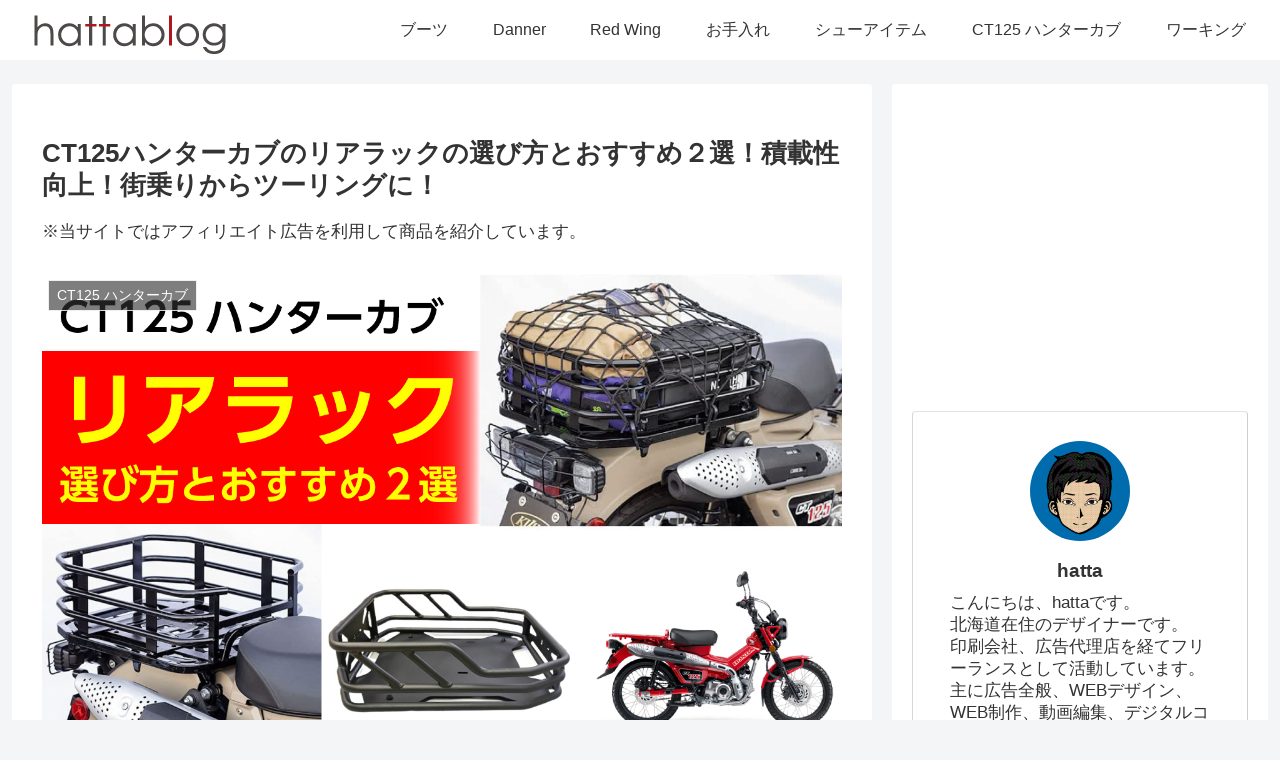

--- FILE ---
content_type: text/html; charset=utf-8
request_url: https://www.google.com/recaptcha/api2/aframe
body_size: 250
content:
<!DOCTYPE HTML><html><head><meta http-equiv="content-type" content="text/html; charset=UTF-8"></head><body><script nonce="h04mgaIB87rYQVfHDZH8Cg">/** Anti-fraud and anti-abuse applications only. See google.com/recaptcha */ try{var clients={'sodar':'https://pagead2.googlesyndication.com/pagead/sodar?'};window.addEventListener("message",function(a){try{if(a.source===window.parent){var b=JSON.parse(a.data);var c=clients[b['id']];if(c){var d=document.createElement('img');d.src=c+b['params']+'&rc='+(localStorage.getItem("rc::a")?sessionStorage.getItem("rc::b"):"");window.document.body.appendChild(d);sessionStorage.setItem("rc::e",parseInt(sessionStorage.getItem("rc::e")||0)+1);localStorage.setItem("rc::h",'1768973261096');}}}catch(b){}});window.parent.postMessage("_grecaptcha_ready", "*");}catch(b){}</script></body></html>